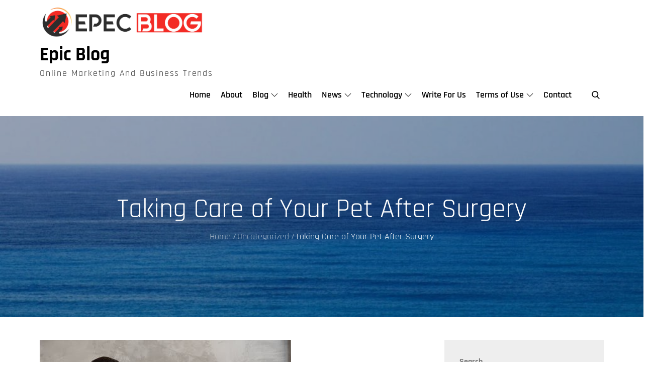

--- FILE ---
content_type: text/css
request_url: https://epicfollowers.ca/wp-content/cache/min/1/wp-content/themes/adore-blog/style.css?ver=1766057827
body_size: 13732
content:
html{font-family:sans-serif;-webkit-text-size-adjust:100%;-ms-text-size-adjust:100%}body{margin:0;font-family:'Rajdhani',sans-serif;font-weight:400}#page{position:relative}#content{position:relative}article,aside,details,figcaption,figure,footer,header,main,menu,nav,section,summary{display:block}audio,canvas,progress,video{display:inline-block;vertical-align:baseline}audio:not([controls]){display:none;height:0}[hidden],template{display:none}a{background-color:transparent}abbr[title]{border-bottom:1px dotted}b,strong{font-weight:700;color:#7b7b7b}dfn{font-style:italic}h1{font-size:52px}h2{font-size:42px}h3{font-size:26px}h4{font-size:20px}h5{font-size:18px}h6{font-size:14px}h1,h2,h3,h4,h5,h6{clear:both;color:#171616;margin:0;line-height:1.4;font-weight:400;font-family:'Rajdhani',sans-serif}mark{background:#ff0;color:#000}small{font-size:80%}sub,sup{font-size:75%;line-height:0;position:relative;vertical-align:baseline}sup{top:-.5em}sub{bottom:-.25em}img{border:0}figure{margin:1em 40px}hr{box-sizing:content-box;height:0}pre{overflow:auto}code,kbd,pre,samp{font-family:monospace,monospace;font-size:1em}button,input,optgroup,select,textarea{color:inherit;font:inherit;margin:0}button{overflow:visible}button,select{text-transform:none}button,html input[type="button"],input[type="reset"],input[type="submit"]{-webkit-appearance:button;cursor:pointer}button[disabled],html input[disabled]{cursor:default}button::-moz-focus-inner,input::-moz-focus-inner{border:0;padding:0}input{line-height:normal}input[type="checkbox"],input[type="radio"]{box-sizing:border-box;padding:0}input[type="number"]::-webkit-inner-spin-button,input[type="number"]::-webkit-outer-spin-button{height:auto}input[type="search"]::-webkit-search-cancel-button,input[type="search"]::-webkit-search-decoration{-webkit-appearance:none}fieldset{border:1px solid silver;margin:0 2px;padding:.35em .625em .75em}legend{border:0;padding:0}textarea{overflow:auto}optgroup{font-weight:700}table{border-collapse:collapse;border-spacing:0}tbody{text-align:left}tr{border:1px solid #ccc}td,th{padding:10px 25px;font-weight:400}th{color:#fff}td#next{text-align:right}#loader{overflow-x:hidden;overflow-y:hidden;vertical-align:middle;background-color:#fff;position:fixed;display:table;width:100%;top:0;height:100%;min-height:100%;z-index:9999}.loader-container{position:relative;display:table-cell;vertical-align:middle;z-index:12;text-align:center;text-transform:uppercase}.loader-container svg{width:70px;height:70px;fill:#000;-webkit-animation:rotating 2s linear infinite;-moz-animation:rotating 2s linear infinite;-ms-animation:rotating 2s linear infinite;-o-animation:rotating 2s linear infinite;animation:rotating 2s linear infinite}@-webkit-keyframes rotating{from{-webkit-transform:rotate(0deg);-o-transform:rotate(0deg);transform:rotate(0deg)}to{-webkit-transform:rotate(360deg);-o-transform:rotate(360deg);transform:rotate(360deg)}}@keyframes rotating{from{-ms-transform:rotate(0deg);-moz-transform:rotate(0deg);-webkit-transform:rotate(0deg);-o-transform:rotate(0deg);transform:rotate(0deg)}to{-ms-transform:rotate(360deg);-moz-transform:rotate(360deg);-webkit-transform:rotate(360deg);-o-transform:rotate(360deg);transform:rotate(360deg)}}.blog-loader{text-align:center;margin-top:50px}.blog-loader svg{width:30px;height:30px}#LBloadmore svg.latest-posts-loader,.blog-loader svg{margin-left:15px;animation:infinitepreloader 1.5s infinite ease-in-out}@keyframes infinitepreloader{100%{transform:rotate(180deg)}}#preloader{position:relative;margin:auto;width:100px}#preloader span{display:block;bottom:0;width:9px;height:5px;background:#fff;position:absolute;animation:preloader 1.5s infinite ease-in-out}#preloader span:nth-child(2){left:11px;animation-delay:.2s}#preloader span:nth-child(3){left:22px;animation-delay:.4s}#preloader span:nth-child(4){left:33px;animation-delay:.6s}#preloader span:nth-child(5){left:44px;animation-delay:.8s}@keyframes preloader{0%{height:5px;transform:translateY(0);background:#000}25%{height:30px;transform:translateY(15px);background:#000}50%{height:5px;transform:translateY(0);background:#000}100%{height:5px;transform:translateY(0);background:#000}}.backtotop{background-color:#f42c26;z-index:300;width:40px;height:40px;line-height:36px;font-size:18px;text-align:center;position:fixed;bottom:-100px;right:25px;cursor:pointer;border:1px solid #f42c26;-webkit-transition:all .7s ease-in-out;-moz-transition:all .7s ease-in-out;-o-transition:all .7s ease-in-out;-ms-transition:all .7s ease-in-out;transition:all .7s ease-in-out;color:#fff;border-radius:0}.backtotop:hover{background-color:#fff}.backtotop svg{display:inline-block;vertical-align:middle;fill:#fff}.backtotop:hover svg{fill:#f42c26}@-webkit-keyframes colorchange{0%{border-color:#e30048}25%{border-color:#000}50%{border-color:#9acf0b}75%{border-color:#a93d7b}100%{border-color:#f1ad02}}@keyframes colorchange{0%{border-color:#e30048}25%{border-color:#000}50%{border-color:#9acf0b}75%{border-color:#a93d7b}100%{border-color:#f1ad02}}body,button,input,select,textarea{color:#7c7c7c;font-size:16px;font-size:1rem;line-height:28px;word-wrap:break-word}p{font-size:18px;margin:0;padding:14px 0;font-family:'Mulish',sans-serif}dfn,cite,em,i{font-style:italic}blockquote{margin:0 1.5em}address{margin:0 0 1.5em}pre{background:#fff;font-family:"Courier 10 Pitch",Courier,monospace;font-size:15px;font-size:.9375rem;line-height:1.6;margin-bottom:1.6em;max-width:100%;overflow:auto;padding:1.6em}code,kbd,tt,var{font-family:Monaco,Consolas,"Andale Mono","DejaVu Sans Mono",monospace;font-size:15px;font-size:.9375rem}abbr,acronym{border-bottom:1px dotted #666;cursor:help}mark,ins{text-decoration:none}big{font-size:125%}html{box-sizing:border-box}*,*:before,*:after{box-sizing:inherit}body{background:#fff;overflow-x:hidden}blockquote{padding:21px 25px;margin:30px 0;font-size:22px;line-height:1.5}blockquote.alignright{padding-right:0;margin-bottom:14px}blockquote p:before,blockquote p:after{content:"“";display:inline-block}blockquote p:after{content:"”"}blockquote p{margin:0}hr{background-color:#ccc;border:0;height:1px;margin-bottom:1.5em}ul,ol{margin:0;padding-left:1.5em}ul{list-style:disc}ol{list-style:decimal}li>ul,li>ol{margin-bottom:0;margin-left:.5em}dt{font-weight:700;margin-bottom:1em}dd{margin:0 1.5em 1.5em}img{height:auto;max-width:100%;vertical-align:middle}figure{margin:0}table{margin:0 0 1.5em;width:100%;display:inline-block;overflow:auto}button,input[type="button"],input[type="reset"],input[type="submit"]{padding:10px 40px;font-weight:500;display:inline-block;position:relative;text-align:center;border:1px solid #010101;background-color:#010101;color:#f42c26;text-transform:uppercase;border-radius:0;font-family:'Open Sans',sans-serif;-webkit-transition:all 0.3s ease-in-out;-moz-transition:all 0.3s ease-in-out;-ms-transition:all 0.3s ease-in-out;-o-transition:all 0.3s ease-in-out;transition:all 0.3s ease-in-out}button:hover,input[type="button"]:hover,input[type="reset"]:hover,input[type="submit"]:hover{border-color:#ccc #bbb #aaa}button:focus,input[type="button"]:focus,input[type="reset"]:focus,input[type="submit"]:focus,button:active,input[type="button"]:active,input[type="reset"]:active,input[type="submit"]:active{border-color:#aaa #bbb #bbb;outline:thin dotted #000}input[type="text"],input[type="email"],input[type="url"],input[type="password"],input[type="search"],input[type="number"],input[type="tel"],input[type="range"],input[type="date"],input[type="month"],input[type="week"],input[type="time"],input[type="datetime"],input[type="datetime-local"],input[type="color"],textarea{width:100%;color:#666;border-radius:0;padding:10px;background-color:#fff;border:1px solid #666}select{border:1px solid #e0e0e0}input[type="text"]:focus,input[type="email"]:focus,input[type="url"]:focus,input[type="password"]:focus,input[type="search"]:focus,input[type="number"]:focus,input[type="tel"]:focus,input[type="range"]:focus,input[type="date"]:focus,input[type="month"]:focus,input[type="week"]:focus,input[type="time"]:focus,input[type="datetime"]:focus,input[type="datetime-local"]:focus,input[type="color"]:focus,textarea:focus{color:#111;outline:dotted}textarea{width:100%}p.form-submit{clear:both;display:inline-block;position:relative}.comment-notes{font-size:14px;font-style:italic;font-weight:600;margin-top:0;margin-bottom:20px}#respond label{margin-bottom:11px;display:inline-block}#commentform p{margin-bottom:21px}#commentform p.comment-form-comment{margin-bottom:0}#commentform p.form-submit{margin:21px 0 0;text-align:center}a{color:#000;text-decoration:underline}a:hover,a:focus,a:active{color:#f42c26}a:focus{outline:dotted}.main-navigation form.search-form input:focus{outline:dotted #f42c26}#masthead .search-menu,.main-navigation .social-icons ul{width:100%}#top-navigation{padding:10px 0;background-color:#e5e5e5}#top-navigation .col-2{align-items:center;justify-content:space-between}#top-navigation .contact-information li:not(:last-child){margin-right:50px}#top-navigation .contact-information li a{text-decoration:none}#top-navigation .contact-information li{color:#000;font-size:16px;float:left;list-style:none}#top-navigation .contact-information,#top-navigation .social-icons{text-align:center}#top-navigation .contact-information ul{padding:0}#top-navigation .contact-information a{color:#000}#top-navigation .contact-information li:hover a,#top-navigation .contact-information li:focus a{color:#f42c26}#top-navigation .contact-information li:hover svg,#top-navigation .contact-information li:focus svg{fill:#f42c26}@media screen and (min-width:567px){#top-navigation .contact-information,#top-navigation .social-icons{width:50%;text-align:left}#top-navigation .social-icons{text-align:right}}@media screen and (min-width:1025px){#masthead .social-icons{margin:0}#masthead .search-menu,.main-navigation .social-icons ul{width:unset}#masthead .search-menu{padding-left:10px}.menu-overlay.active{display:none}.main-navigation .social-menu-item ul{position:relative;top:0;left:0;z-index:1;float:none;background-color:transparent;box-shadow:none}.main-navigation .social-menu-item ul li:not(:last-child),.main-navigation .social-menu-item ul li a{border:none}.main-navigation .social-menu-item .social-icons{padding:5px 0}.main-navigation li.social-menu-item{float:right}.main-navigation .nav-menu>li>a>svg.icon-down{fill:#000}#site-menu .search-menu{display:none}#search-menu a svg{fill:#949494}.main-navigation form.search-form{border:20px solid #000}.main-navigation+.social-icons{display:block}.main-navigation{display:block!important}.main-navigation a,.main-navigation ul.nav-menu>li>a{color:#000;font-family:'Rajdhani',sans-serif;font-weight:600;font-size:18px}.main-navigation li.menu-item-has-children:hover>a>svg,.main-navigation li.menu-item-has-children>a:hover>svg,.main-navigation li.menu-item-has-children:focus>a>svg,.main-navigation li.menu-item-has-children>a:focus>svg{fill:#f42c26}#masthead .main-navigation ul.nav-menu li.current-menu-item>a,#masthead .main-navigation ul.nav-menu>li>a:hover,.main-navigation ul.nav-menu li:hover>a,#masthead .main-navigation ul.nav-menu>li>a:focus,.main-navigation ul.nav-menu li:focus>a,#masthead .main-navigation ul.nav-menu>li:hover>a,#masthead .main-navigation ul.nav-menu>li:focus>a{color:#f42c26}.main-navigation ul.nav-menu>li:hover>a>svg,.main-navigation ul.nav-menu>li:focus>a>svg,.main-navigation ul.nav-menu>li.current-menu-item>a>svg{fill:#f42c26}.main-navigation ul.nav-menu,.main-navigation{display:block!important;height:auto!important}.main-navigation ul li:hover>ul,.main-navigation ul li.focus>ul{left:0;right:auto}.main-navigation ul ul li:hover>ul,.main-navigation ul ul li.focus>ul{left:100%;right:auto}.main-navigation ul.sub-menu li a{border-bottom:none}.main-navigation ul ul{box-shadow:0 0 3px rgba(0,0,0,.2)}.main-navigation ul.sub-menu li:hover>a,.main-navigation ul.sub-menu li:focus>a{background-color:#f42c26;color:#fff}.main-navigation ul.sub-menu>li:last-child>a{border-bottom:none}#masthead .main-navigation ul ul li.menu-item-has-children>a{padding-right:35px}#masthead .main-navigation ul ul li a svg{top:17px;-webkit-transform:rotate(-90deg);-moz-transform:rotate(-90deg);-ms-transform:rotate(-90deg);-o-transform:rotate(-90deg);transform:rotate(-90deg)}#masthead .main-navigation .social-menu a svg{transform:unset}.main-navigation ul.nav-menu ul li.current-menu-item>a,.main-navigation ul.nav-menu ul li:hover>a,.main-navigation ul.nav-menu ul li:focus>a{color:#fff}.main-navigation ul ul li.menu-item-has-children:hover>a>svg,.main-navigation ul ul li.menu-item-has-children>a:hover>svg{fill:#fff}button.dropdown-toggle,.menu-toggle{display:none}.main-navigation ul{display:block}.main-navigation li{display:inline-block}.main-navigation ul.nav-menu>li.menu-item-has-children:hover>a:before{content:"";border-left:10px solid transparent;border-right:10px solid transparent;border-bottom:10px solid #fff;position:absolute;bottom:0;left:0;right:0;width:10px;height:10px;margin:auto}.main-navigation .left-menu{padding-left:50px}.main-navigation ul.nav-menu>li.left-menu>a,.main-navigation ul.nav-menu>li.right-menu>a{padding-left:5px;padding-right:5px}.main-navigation li.left-menu+li.right-menu:before{content:"/";position:absolute;top:50%;margin-left:-6px;color:#fff;margin-top:-1px;-webkit-transform:translateY(-50%);-moz-transform:translateY(-50%);-ms-transform:translateY(-50%);-o-transform:translateY(-50%);transform:translateY(-50%)}.main-navigation .main-navigation-search{float:right;padding:12px 0;display:none}.main-navigation form.search-form input{background-color:#fff;border-color:#fff;color:#000}.main-navigation form.search-form{min-width:320px;box-shadow:1px 1px 0 0 rgba(0,0,0,.1)}.main-navigation form.search-form svg.icon-search{fill:#fff}#masthead .main-navigation ul.nav-menu>li.main-navigation-search:before{display:none}.main-navigation form.search-form ::-webkit-input-placeholder{color:#000}#top-navigation .contact-information,#top-navigation div.social-icons{width:unset}#top-navigation{padding:5px 0}}@media screen and (min-width:1200px){#masthead .search-menu{padding-left:20px}}@media screen and (min-width:1900px){.main-navigation ul.nav-menu>li>a{padding:18px 15px}#masthead .main-navigation a{font-size:20px}}@media screen and (max-width:767px){#masthead.site-header .main-navigation ul.nav-menu{max-width:100%}}#masthead{position:relative;top:0;left:0;right:0;width:100%;z-index:3000;background-color:#fff;-webkit-transition:all 0.3s ease-in-out;-moz-transition:all 0.3s ease-in-out;-ms-transition:all 0.3s ease-in-out;-o-transition:all 0.3s ease-in-out;transition:all 0.3s ease-in-out}#masthead .social-icons{margin:10px 0 0}.site-branding-container{position:relative;padding:20px 0}.site-branding-container .overlay{opacity:.5}.site-branding-container .wrapper{position:relative;z-index:1}.site-branding-wrapper{float:left;display:flex;align-items:center;-webkit-transition:all 0.3s ease-in-out;-moz-transition:all 0.3s ease-in-out;-ms-transition:all 0.3s ease-in-out;-o-transition:all 0.3s ease-in-out;transition:all 0.3s ease-in-out}.site-logo+#site-identity{margin-top:15px}.site-logo{margin-right:20px}.site-logo{max-height:60px;width:auto}.site-title{margin:0;line-height:1.3;font-family:'Rajdhani',sans-serif;font-weight:700;font-size:26px;-webkit-transition:all 0.3s ease-in-out;-moz-transition:all 0.3s ease-in-out;-ms-transition:all 0.3s ease-in-out;-o-transition:all 0.3s ease-in-out;transition:all 0.3s ease-in-out}.site-title a{color:#000;text-decoration:none}p.site-title{padding:0}.relative:before,.relative:after{content:"";display:table;clear:both}.site-title a:hover,.site-title a:focus{color:#f42c26}.site-description{margin:0;line-height:1.3;color:#000;letter-spacing:.1em;font-family:'Rajdhani',sans-serif;padding:0}.main-navigation{display:block;position:relative;float:right}.main-navigation ul.nav-menu li.current-menu-item>a{font-weight:600}.main-navigation ul.nav-menu li.current-menu-item>a,.main-navigation ul.nav-menu li:hover>a,.main-navigation ul.nav-menu li:focus>a{color:#000}.main-navigation ul.nav-menu li:hover>svg,.main-navigation ul.nav-menu li:focus>svg,.main-navigation li.menu-item-has-children:hover>a>svg,.main-navigation li.menu-item-has-children:focus>a>svg,.main-navigation li.menu-item-has-children>a:hover>svg,.main-navigation li.menu-item-has-children>a:focus>svg,.main-navigation ul.nav-menu>li.current-menu-item>a>svg{fill:#000}.main-navigation ul ul{background-color:#fff;text-align:left;padding:0}.main-navigation ul.sub-menu li a{padding:8px 15px;color:#000;border-bottom:1px solid #eee}.main-navigation ul.sub-menu a:after{float:right}.main-navigation ul{list-style:none;margin:0;padding-left:0}.main-navigation .social-menu-item ul{display:block;border:none}.main-navigation .social-menu-item ul li a{width:40px;border:1px solid #d6d6d6}.main-navigation .social-menu-item ul li a:hover,.main-navigation .social-menu-item ul li a:focus{opacity:.8}.main-navigation .social-menu-item .social-icons{margin:0;padding:20px 15px 20px 25px}.main-navigation+.social-icons{display:block}.main-navigation li{position:relative}.main-navigation ul.nav-menu>li>a{padding:18px 8px;color:#000}.main-navigation ul.nav-menu>li>a.search:hover svg.icon-search,.main-navigation ul.nav-menu>li>a.search:focus svg.icon-search,.main-navigation li.search-menu a:hover svg,.main-navigation li.search-menu a:focus svg,.main-navigation li.search-menu a.search-active svg{fill:#000}.main-navigation a:hover,.main-navigation ul.nav-menu>li>a:hover{color:#000}.main-navigation a{font-weight:600;display:block;text-decoration:none;color:#000}.main-navigation ul ul{float:left;position:absolute;top:100%;left:-999em;z-index:99999}.main-navigation .social-icons ul{position:relative;float:none;left:auto;background-color:transparent;z-index:1;display:inline-block;top:auto;box-shadow:unset}.main-navigation .social-icons ul li a{width:40px;padding:0}.main-navigation ul ul ul{left:-999em;top:0}.main-navigation ul ul a{width:225px}.main-navigation .current_page_item>a,.main-navigation .current-menu-item>a,.main-navigation .current_page_ancestor>a,.main-navigation .current-menu-ancestor>a{color:#000}form.search-form{width:100%;max-width:100%;position:relative}.main-navigation form.search-form{min-width:320px}#masthead .home-icon>a svg.icon-home{width:24px;height:24px;margin-top:-3px}input.search-field{height:50px;border-radius:0;padding:0 50px 0 15px;width:100%}.main-navigation svg.icon-close{display:none}#search.hidden-small form.search-form{position:absolute;left:0;right:0}svg{width:16px;height:16px;display:inline-block;vertical-align:middle}.search-menu svg.icon-search{fill:#000}svg.icon-search,svg.icon-close{width:16px;height:16px;fill:#000}.menu-toggle svg.icon-close{width:20px;height:20px}.search-submit svg.icon-search{fill:#adadad}.main-navigation form.search-form input{border-color:#000;color:#000;font-weight:400}.main-navigation svg.icon-down{width:14px;height:14px;margin-left:5px;fill:#7b7b7b}.main-navigation .sub-menu svg{width:12px;height:12px;fill:#7b7b7b;position:absolute;right:15px;top:17px;-webkit-transform:rotate(-90deg);-moz-transform:rotate(-90deg);-ms-transform:rotate(-90deg);-o-transform:rotate(-90deg);transform:rotate(-90deg)}#site-menu #search{display:none}#search-menu{display:none}#search-menu .icon-close,#search-menu.active .icon-search,.search-menu .icon-close,.search-menu.active .icon-search{display:none}#search-menu.active .icon-close,.search-menu.active .icon-close{display:inline-block}#search-menu button .icon-search,.search-menu button .icon-search,#search-menu.active button .icon-search,.search-menu.active button .icon-search{display:inline-block}#search-menu input[type="search"]{padding-left:40px;border-radius:4px;min-height:40px;height:auto;background-color:#efefef;border-color:#efefef;padding:5px 15px 0 40px}#search-menu form.search-form button.search-submit{min-height:40px;height:auto}.menu-toggle{float:right;border-radius:0;min-height:50px;line-height:50px;display:block;position:relative;background:transparent;border:none;display:-webkit-box;display:-ms-flexbox;display:flex;align-items:center;justify-content:center}.secondary-menu-toggle{position:absolute;left:0;top:0;z-index:3}.secondary-menu-toggle svg{width:20px;height:20px;margin-left:auto;margin-right:auto}.secondary-menu-toggle svg.icon-close{display:none;fill:#000;width:16px;height:16px}.secondary-menu-toggle.active svg.icon-menu-bar{display:none}.secondary-menu-toggle.active svg.icon-close{display:block}#site-menu .menu-toggle.active svg{-webkit-transform:rotate(-180deg);-moz-transform:rotate(-180deg);-ms-transform:rotate(-180deg);-o-transform:rotate(-180deg);transform:rotate(-180deg)}.menu-label{text-transform:uppercase;color:#000;padding:3px 0 0 10px;font-weight:700;font-family:'Rajdhani',sans-serif;display:none}.main-navigation form.search-form button.search-submit:focus{outline:dotted}svg.icon-menu{fill:#000;vertical-align:baseline;width:30px;height:30px}svg.icon-close,.menu-toggle.active svg.icon-menu{display:none}.menu-toggle.active svg.icon-close{display:block}button.dropdown-toggle{padding:0;position:absolute;top:0;right:0;background-color:transparent;border:none;width:45px;height:57px;line-height:62px}.main-navigation .dropdown-toggle.active>svg{-webkit-transform:rotate(180deg);-moz-transform:rotate(180deg);-ms-transform:rotate(180deg);-o-transform:rotate(180deg);transform:rotate(180deg);-webkit-transform-origin:50% 50%;-moz-transform-origin:50% 50%;-ms-transform-origin:50% 50%;-o-transform-origin:50% 50%;transform-origin:50% 50%}.menu-overlay{-webkit-transition:0.5s ease-in-out;-moz-transition:0.5s ease-in-out;-ms-transition:0.5s ease-in-out;-o-transition:0.5s ease-in-out;transition:0.5s ease-in-out}.menu-overlay.active{background-color:#000;position:absolute;left:0;top:0;width:100%;height:100%;opacity:.8;z-index:3}.site-main .comment-navigation,.site-main .posts-navigation,.site-main .post-navigation{margin:0;overflow:hidden}.comment-navigation .nav-previous,.posts-navigation .nav-previous,.post-navigation .nav-previous{float:left;width:50%;position:relative}.comment-navigation .nav-next,.posts-navigation .nav-next,.post-navigation .nav-next{float:right;text-align:right;width:50%;position:relative}.navigation.post-navigation,.navigation.posts-navigation{margin-top:30px;padding:23px 20px;background-color:#eaedf3;border:1px solid #eaedf3;float:left;width:100%;margin-bottom:44px}.post-navigation a,.posts-navigation a{font-weight:500;color:#171616}.post-navigation a:hover,.posts-navigation a:hover,.post-navigation a:focus,.posts-navigation a:focus{color:#f42c26}.post-navigation,.posts-navigation{padding:0;position:relative}.pagination .page-numbers{border:1px solid #ddd}.pagination .page-numbers,.pagination .page-numbers.dots:hover,.pagination .page-numbers.dots:focus{text-align:center;line-height:35px;width:35px;height:35px;display:inline-block;margin-right:5px;color:#171616;background-color:#fff;text-decoration:unset}.pagination .page-numbers.current,.pagination .page-numbers:hover,.pagination .page-numbers:focus{color:#fff;background-color:#000;border-color:#000}.pagination .prev.page-numbers svg,.pagination .next.page-numbers svg{display:inline-block;vertical-align:middle;-webkit-transform:rotate(-90deg);-moz-transform:rotate(-90deg);-ms-transform:rotate(-90deg);-o-transform:rotate(-90deg);transform:rotate(-90deg);width:12px;height:12px}.pagination .next.page-numbers svg{-webkit-transform:rotate(90deg);-moz-transform:rotate(90deg);-ms-transform:rotate(90deg);-o-transform:rotate(90deg);transform:rotate(90deg)}.prev.page-numbers svg,.next.page-numbers svg{fill:#cecece}.nav-previous span{padding-left:38px;float:left;text-align:left}.nav-next span{padding-right:38px;float:right;text-align:right}.navigation .nav-previous svg{transform:rotate(270deg);position:absolute;top:3px;left:0}.navigation .nav-next svg{position:absolute;top:3px;right:0;transform:rotate(90deg)}.post-navigation span,.posts-navigation span{display:table;font-size:18px}span.border-line{border:1px solid #d9d9d9;width:100%;display:inline-block;margin:30px 0}.screen-reader-text{clip:rect(1px,1px,1px,1px);position:absolute!important;height:1px;width:1px;overflow:hidden;word-wrap:normal!important}.screen-reader-text:focus{background-color:#f1f1f1;border-radius:3px;box-shadow:0 0 2px 2px rgba(0,0,0,.6);clip:auto!important;color:#21759b;display:block;font-size:14px;font-size:.875rem;font-weight:700;height:auto;left:5px;line-height:normal;padding:15px 23px 14px;text-decoration:none;top:5px;width:auto;z-index:100000}#content[tabindex="-1"]:focus{outline:0}.alignleft{display:inline;float:left;margin-right:1.5em}.alignright{display:inline;float:right;margin-left:1.5em}.aligncenter{clear:both;display:block;margin-left:auto;margin-right:auto}.clear:before,.clear:after,.entry-content:before,.entry-content:after,.comment-content:before,.comment-content:after,.site-header:before,.site-header:after,.site-content:before,.site-content:after,.site-footer:before,.site-footer:after,.footer-widgets-area:before,.footer-widgets-area:after,.wrapper:before,.wrapper:after,.widget:before,.widget:after,.widget_recent_news.col-2>ul>li:before,.widget_recent_news.col-2>ul>li:after,#most-read>ul>li:before,#most-read>ul>li:after,.widget_posts_filter .tab-content>ul>li:before,.widget_posts_filter .tab-content>ul>li:after{content:"";display:table;table-layout:fixed}.clear:after,.entry-content:after,.comment-content:after,.site-header:after,.site-content:after,.site-footer:after,.footer-widgets-area:before,.footer-widgets-area:after,.wrapper:before,.wrapper:after,.widget:before,.widget:after,.widget_recent_news.col-2>ul>li:before,.widget_recent_news.col-2>ul>li:after,#most-read>ul>li:before,#most-read>ul>li:after,.widget_posts_filter .tab-content>ul>li:before,.widget_posts_filter .tab-content>ul>li:after{clear:both}#slider-section article{position:relative;padding:220px 0;background-size:cover;background-position:50%;background-repeat:no-repeat}#slider-section .wrapper{position:relative}#slider-section .entry-container{text-align:center;max-width:750px;margin:0 auto;padding:0 30px}#slider-section .entry-title a,#slider-section .posted-on a,#slider-section .byline,#slider-section .byline a,#slider-section .entry-content p{color:#fff}#slider-section .entry-meta>span:not(:first-child):before{background-color:#fff}#slider-section .entry-title{margin-bottom:0}#slider-section .entry-title a:hover,#slider-section .posted-on a:hover,#slider-section .byline a:hover,#slider-section .entry-title a:focus,#slider-section .posted-on a:focus,#slider-section .byline a:focus{color:#f42c26}#slider-section.content-alignment-left .entry-container{text-align:left;margin:0;float:left}#slider-section.content-alignment-right .entry-container{text-align:right;margin:0;float:right}@media screen and (min-width:567px){#slider-section .entry-title{font-size:32px}}@media screen and (min-width:767px){#slider-section .entry-title{font-size:38px}}@media screen and (min-width:1025px){#slider-section .entry-title{font-size:42px}#slider-section .entry-container{padding:0}}@media screen and (min-width:1200px){#slider-section .entry-title{font-size:50px}}#featured-post-section .wrapper{position:relative}#featured-post-section .featured-post-slider{margin:0 -15px}#featured-post-section article{padding:0 15px}#featured-post-section .featured-image{padding:170px 0;background-repeat:no-repeat;background-size:cover;background-position:50%}#featured-post-section .entry-title{margin-bottom:0}#featured-post-section .entry-container{padding:25px;margin:0 20px;margin-top:-50px;background-color:#fff}#featured-post-section .slick-next{right:-50px}#featured-post-section .slick-prev{left:-50px}#featured-post-section .slick-arrow{visibility:hidden}#featured-post-section .featured-post-slider:hover .slick-arrow{visibility:visible}#featured-post-section .show-more{position:absolute;top:15px;right:15px}#featured-post-section .show-more a{text-decoration:none;font-size:18px;text-transform:uppercase;font-weight:500}#featured-post-section.carousel-style-2 .entry-container{padding:25px;margin:0;margin-top:0;background-color:#f2f2f2}#primary-trending-section{position:relative}#primary-trending-section .featured-image{padding:120px 0;background-repeat:no-repeat;background-size:cover;background-position:50%;position:relative;margin-bottom:15px}#primary-trending-section .post-categories{position:absolute;top:10px;left:15px}#primary-trending-section .post-categories a{background-color:#f42c26;padding:3px 6px;color:#fff}#primary-trending-section .post-categories a:hover,#primary-trending-section .post-categories a:focus{background-color:#000}#primary-trending-section .entry-title{margin-bottom:0}#primary-trending-section .show-more{position:absolute;top:15px;right:15px}#primary-trending-section .show-more a{text-decoration:none;font-size:18px;text-transform:uppercase;font-weight:500}#primary-recent-section{position:relative}#primary-recent-section .featured-image{padding:150px 0;background-repeat:no-repeat;background-size:cover;background-position:50%}#primary-recent-section .entry-container{border:1px solid #000;padding:25px 20px;border-bottom:unset}#primary-recent-section .entry-title{margin-bottom:0}#primary-recent-section .show-more,#primary-slider-section .show-more{position:absolute;top:15px;right:15px}#primary-recent-section .show-more a,#primary-slider-section .show-more a{text-decoration:none;font-size:18px;text-transform:uppercase;font-weight:500}#primary-recent-section.recent-style-2 .entry-container{border-top:unset;border-bottom:1px solid #000}#latest-post-section .wrapper{position:relative}#latest-post-section .featured-image{padding:120px 0;background-repeat:no-repeat;background-size:cover;background-position:50%;position:relative;margin-bottom:15px}#latest-post-section .post-categories{position:absolute;top:10px;left:15px}#latest-post-section .post-categories a{background-color:#f42c26;padding:3px 6px;color:#fff}#latest-post-section .post-categories a:hover,#latest-post-section .post-categories a:focus{background-color:#000}#latest-post-section .entry-title{margin-bottom:0}#latest-post-section .show-more{position:absolute;top:15px;right:15px}#latest-post-section .show-more a{text-decoration:none;font-size:18px;text-transform:uppercase;font-weight:500}#latest-post-section.latest-post-style-2 .entry-container{padding:25px;margin:0 20px;margin-top:-50px;background-color:#fff}#latest-post-section.latest-post-style-2 .featured-image{z-index:-11}#primary-ads-section img{width:100%;height:150px;object-fit:cover}#subscription-section{padding:80px 0;background-size:cover;background-position:50%;background-repeat:no-repeat;position:relative;text-align:center}#subscription-section .wrapper{position:relative}#subscription-section .widget-title{margin-bottom:0;font-size:36px}#subscription-section .widget-title,#subscription-section .entry-container p{color:#fff}#subscription-section .subscribe-wrapper{padding:0 45px}#subscription-section button{background-color:#f42c26;border:unset;border-radius:0}#subscription-section button:hover,#subscription-section button:focus{background-color:#000;border-color:#000}.wp-block-button__link{border-radius:0}@media screen and (min-width:567px){#subscription-section form{position:relative}#subscription-section #subscribe-submit{position:absolute;bottom:0;right:0}#subscription-section .subscribe-wrapper{max-width:750px;margin:0 auto}}#secondary .widget{background-color:#f2f2f2;padding:20px}.widget_popular_post li .popular-post-wrapper{display:table;position:relative;align-items:center;width:100%}.widget_popular_post li .featured-image{width:30%;background-repeat:no-repeat;background-size:cover;background-position:50%;position:relative;display:table-cell;left:0;bottom:0;right:0;top:0;padding-bottom:0;margin-bottom:0}.widget_popular_post .entry-header,.widget_favourite_post li:not(:first-child) .entry-header{max-height:55px;overflow:hidden}.widget_popular_post li .entry-container{text-align:unset;width:70%;display:table-cell;padding:0 15px}.widget_popular_post .entry-title{font-size:20px;margin-bottom:0}.widget_secondary_ads img{width:100%;height:370px;object-fit:cover;position:relative}.widget_secondary_ads ul{margin:0;padding:0}.widget_secondary_ads li{position:relative}.widget_secondary_ads li .entry-title{margin-bottom:5px}#secondary .widget_secondary_ads li .entry-title a,#secondary .widget_secondary_ads li .entry-meta{color:#fff}.widget_secondary_ads li .entry-meta{font-size:18px}.widget_secondary_ads li .entry-container{position:absolute;bottom:20px;z-index:1111;text-align:left;padding:0 15px}#secondary .widget_secondary_ads li .entry-title a:hover,#secondary .widget_secondary_ads li .entry-title a:focus{color:#f42c26}.widget_about_us{text-align:center}.widget_about_us img{width:150px;height:150px;border-radius:50%;object-fit:cover;margin-bottom:10px}.widget_about_us .entry-title{margin-bottom:0}.widget_about_us .entry-content p{padding:0}#secondary .widget_about_us .social-icons{margin-top:20px}.widget_favourite_post li:nth-child(1) .featured-image{padding:110px 0;background-size:cover;background-position:50%;background-repeat:no-repeat;margin-bottom:15px;position:relative}.widget_favourite_post li:not(:first-child) .favourite-post-wrapper{display:table;position:relative;align-items:center;width:100%}.widget_favourite_post li:not(:first-child) .featured-image{width:30%;background-repeat:no-repeat;background-size:cover;background-position:50%;position:relative;display:table-cell;left:0;bottom:0;right:0;top:0;padding-bottom:0;margin-bottom:0}.widget_favourite_post li:not(:first-child) .entry-container{text-align:unset;width:70%;display:table-cell;padding:0 15px}.widget_favourite_post .entry-title{margin-bottom:0}.widget_favourite_post .entry-title{font-size:20px;font-weight:600}.widget_favourite_post li:nth-child(1) .entry-title{font-size:26px}#colophon{background-color:#000;text-align:center}#colophon ul li,#colophon ul li a{font-family:'Mulish',sans-serif;color:#a3a3a3}#colophon .widget_text .textwidget p{padding:0}.site-info span,#colophon .site-info a{color:#eee;font-family:'Mulish',sans-serif;font-size:18px}#colophon .site-info a:hover,#colophon .site-info a:focus{color:#f42c26}@media screen and (min-width:767px){#colophon{text-align:unset}}@media screen and (min-width:1024px){.footer-widgets-area.page-section{padding:65px 0}.footer-widgets-area .wrapper{padding-left:0;padding-right:0}}.widget{margin:0 0 20px}.widget:last-child{margin-bottom:0}.widget select{max-width:100%;background-color:#efefef;padding:10px;border:none;width:100%;max-width:300px}select:focus{outline:dotted}.widget input{height:40px;border-radius:0;padding:0 15px;border:none}form.search-form button.search-submit{padding:0;height:45px;line-height:30px;position:absolute;right:0;top:0;border:none;width:45px;border-radius:0}.widget_search form.search-form .search-submit{width:auto;color:#fff;background-color:#171616;left:auto;right:0;font-size:14px;height:40px;width:40px;line-height:10px}.widget_search form.search-form .search-submit:hover,.widget_search form.search-form .search-submit:focus{background-color:#000;color:#fff}.widget_search form.search-form .search-submit svg{fill:#fff;width:14px;height:14px}.widget_search form.search-form .search-submit:hover svg,.widget_search form.search-form .search-submit:focus svg{fill:#fff}.widget_search form.search-form input{border:none}.widget_search form.search-form input{padding:0 55px 0 15px;height:40px;background-color:#fff}form.search-form{position:relative}form.search-form input{width:100%;padding:0 40px 0 15px;font-weight:300;min-width:280px;height:45px;background:#fff}.scoial-icons svg.icon-close{width:15px;height:15px}#wp-calendar tbody td{text-align:center}#wp-calendar caption{margin-bottom:15px}.widget-title{font-size:22px}.widget li:not(:last-child){margin-bottom:8px}.widget_instagram ul{list-style:none;margin:0 -5px;padding:0}.widget_instagram li{margin:0;padding:0 8px}.widget.widget_instagram li:not(:last-child),#colophon .footer-widgets-area .widget.widget_instagram li:not(:last-child){margin-bottom:20px}.widget_instagram .col-1 li{width:100%;float:none}.widget_instagram .col-2 li{width:50%;float:left}.widget_instagram .col-3 li{width:50%;float:left}.widget_instagram .col-4 li{width:25%;float:left}.widget_instagram .col-5 li{width:20%;float:left}.widget_instagram .col-6 li{width:16.66%;float:left}.widget_instagram li img{width:100%;border-radius:0;object-fit:cover}div#instagram-01{float:left;margin-top:56px}#instagram-01 svg.icon-instagram{margin-right:12px;fill:#fff}.widget_instagram button[type="submit"]:hover,.widget_instagram button[type="submit"]:focus{background-color:#000;border-color:#000;color:#fff}.widget_instagram button[type="submit"]{padding:10px 35px;font-size:18px;font-weight:700;display:inline-block;line-height:28px;text-align:center;background-color:#000;border:2px solid #000;border-radius:0;color:#fff;text-decoration:none;width:100%;margin-top:10px;font-family:'Rajdhani',sans-serif;-webkit-transition:all 0.3s ease-in-out;-moz-transition:all 0.3s ease-in-out;-ms-transition:all 0.3s ease-in-out;-o-transition:all 0.3s ease-in-out;transition:all 0.3s ease-in-out}.widget.widget_archive li{text-align:right}.widget.widget_archive li a{float:left}.widget-title,.widgettitle{font-weight:600;font-size:28px;color:#171616}#secondary .widget,#secondary-sidebar .widget{margin-bottom:30px}input[type="submit"]{padding:10px 30px;font-size:14px;line-height:26px;display:inline-block;text-transform:uppercase;border:none;background-color:#000;color:#fff;position:relative;text-align:center;font-family:'Rajdhani',sans-serif;font-weight:500;letter-spacing:.05em;-webkit-transition:all 0.3s ease-in-out;-moz-transition:all 0.3s ease-in-out;-ms-transition:all 0.3s ease-in-out;-o-transition:all 0.3s ease-in-out;transition:all 0.3s ease-in-out}input[type="submit"]:hover,input[type="submit"]:focus{background-color:#171616;color:#fff}.jetpack_subscription_widget form{position:relative;max-width:500px;margin:0 auto}.jetpack_subscription_widget input[type="email"]{width:100%;min-height:60px;padding:2px 168px 0 30px;background-color:transparent;border:1px solid #f42c26;border-radius:0;color:#fff}.jetpack_subscription_widget input[type="submit"]{padding:13px 23px;font-size:14px;line-height:33px;display:inline-block;border-radius:25px;min-width:133px;min-height:58px;background-color:#1a1a1a;color:#fff;border:none;position:relative;text-align:center;text-transform:uppercase;border-radius:0;border-top-right-radius:50px;border-bottom-right-radius:50px}#subscribe-now button[type="submit"]{padding:14px 28px;font-size:18px;font-weight:600;display:inline-block;line-height:28px;text-align:center;background-color:#000;border:2px solid #000;border-radius:0;color:#fff;text-decoration:none;font-family:'Rajdhani',sans-serif;-webkit-transition:all 0.3s ease-in-out;-moz-transition:all 0.3s ease-in-out;-ms-transition:all 0.3s ease-in-out;-o-transition:all 0.3s ease-in-out;transition:all 0.3s ease-in-out}#subscribe-now button[type="submit"]:hover,#subscribe-now button[type="submit"] :focus{background:#000}.jetpack_subscription_widget input[type="submit"]:hover,.jetpack_subscription_widget input[type="submit"]:focus{background-color:#000}.jetpack_subscription_widget #subscribe-text{display:inline-block;margin-bottom:10px}.jetpack_subscription_widget #subscribe-text p{margin-top:0;line-height:25px;color:#a3a3a3}.jetpack_subscription_widget #subscribe-submit{display:inline-block;margin:0;position:absolute;bottom:0;right:0}#subscribe-now.section-header{padding:20px 34px;text-align:center}div#sponser{text-align:center;margin-top:26px}#sponser article{float:left;width:33.33%}#subscribe-email label{margin-bottom:7px;display:inline-block;width:100%}.widget_popular_post ul,.widget_latest_post ul,.widget_featured_post ul{padding:0;margin:0;list-style:none;clear:both;display:table}.widget.widget_popular_post ul li,.widget.widget_latest_post ul li,.widget.widget_featured_post ul li{clear:both;margin-bottom:20px;display:inline-block;width:100%}.widget.widget_popular_post ul li:last-child,.widget.widget_latest_post ul li:last-child,.widget.widget_featured_post ul li:last-child{margin-bottom:0;padding-bottom:0;border-bottom:none}.widget_popular_post h3,.widget_latest_post h3,.widget_featured_post h3{font-size:16px;line-height:1.5;display:table-row;letter-spacing:.01em}.widget_popular_post h3 a,.widget_latest_post h3 a,.widget_featured_post h3 a{display:block}#secondary .widget_popular_post h3 a,#secondary .widget_latest_post h3 a,#secondary .widget_featured_post h3 a{font-weight:600}.widget_popular_post time,.widget_latest_post time,.widget_featured_post time{display:table-row;font-weight:500}.widget_popular_post h3 a,.widget_popular_post a:hover time,.widget_popular_post a:focus time,.widget_latest_post h3 a,.widget_latest_post a:hover time,.widget_latest_post a:focus time,.widget_featured_post h3 a,.widget_featured_post a:hover time,.widget_featured_post a:focus time{color:#000}.widget_popular_post h3 a:hover,.widget_popular_post h3 a:focus,.widget_popular_post a:hover time,.widget_popular_post a:focus time,.widget_latest_post h3 a:hover,.widget_latest_post h3 a:focus,.widget_latest_post a:hover time,.widget_latest_post a:focus time,.widget_featured_post h3 a:hover,.widget_featured_post h3 a:focus,.widget_featured_post a:hover time,.widget_featured_post a:focus time{color:#000}.widget_popular_post img,.widget_latest_post img,.widget_featured_post img{max-width:95px;width:95px;height:95px;float:left;margin-right:14px}.textwidget img{margin-bottom:15px;display:block}.widget.widget_text .btn{margin-top:20px}.textwidget a,#subscribe-text a{line-height:1.5;display:inline-block;font-weight:400;color:#fff}#secondary .jetpack_subscription_widget input[type="email"]{height:50px;min-height:auto;background-color:#fff;border-color:#fff;padding:15px 18px}#secondary .jetpack_subscription_widget input[type="submit"]{position:relative;margin:auto;min-height:50px;border-radius:0;background-color:#000;min-width:151px;margin:0;text-transform:uppercase}#secondary .jetpack_subscription_widget input[type="submit"]:hover,#secondary .jetpack_subscription_widget input[type="submit"]:focus{background-color:#000}#secondary p#subscribe-email{margin-top:0}#secondary .widget .social-icons li a:hover svg,#secondary .widget .social-icons a:focus svg{fill:#fff}#secondary .widget ul,#secondary-sidebar .widget ul,#trending-post ul{list-style:none;margin:0;padding:0}.widget svg{fill:#000}#secondary a:hover,#secondary a:focus,#secondary-sidebar a:hover,#secondary-sidebar a:focus{color:#f42c26;border-color:#000}#secondary ul li,#secondary-sidebar ul li,#trending-post ul li{font-weight:600;font-family:'Rajdhani',sans-serif}#secondary ul li a,#secondary-sidebar ul li a{text-decoration:unset}.widget_recent_news ul li img,.widget_posts_filter ul li img{object-fit:cover;float:right;border-radius:0}.widget_recent_news ul li>a,.widget_posts_filter ul li>a{float:right}.widget_recent_news ul li .entry-container,.widget_posts_filter ul li .entry-container{padding-right:15px;display:table-cell}.widget_recent_news .entry-title,#most-read .entry-title,.widget_posts_filter .entry-title{font-size:16px;margin-bottom:0}#secondary .post-categories a:hover,#secondary-sidebar .post-categories a:hover,#secondary .post-categories a:focus,#secondary-sidebar .post-categories a:focus{color:#171616}.widget_recent_news ul.post-categories,.widget_recent_news .cat-links li,.widget_recent_news .entry-meta{line-height:1}.widget_recent_news>ul>li:not(:last-child),.widget_posts_filter>ul>li:not(:last-child){margin-bottom:30px}.widget_recent_news .entry-meta{margin-bottom:8px}#most-read ul li .entry-container .entry-meta{margin-top:7px}.widget_posts_filter .widget-title span:not(:last-child):after{content:"|"}.widget_posts_filter .widget-title span{cursor:pointer}.widget_posts_filter .widget-title span.active{color:#000}.tab-content{display:none}.tab-content.active{display:block}.grid-layout{float:left;width:100%;position:relative}.sticky{display:block}.hentry{margin:0}.updated:not(.published){display:none}.single .byline,.group-blog .byline{display:inline}.page-content,.entry-content,.entry-summary{margin:0}.page-links{clear:both;margin:0 0 1.5em}nav.navigation.pagination{margin-top:50px;clear:both;display:inline-block;width:100%;text-align:left}.navigation.pagination svg{fill:#171616;width:16px;height:16px;position:relative;top:-2px}.navigation.pagination a:hover svg,.navigation.pagination a:focus svg{fill:#fff}.navigation.posts-navigation svg,.navigation.post-navigation svg{width:20px;height:20px;fill:#171616;display:inline-block;vertical-align:middle}.navigation.posts-navigation a:hover svg,.navigation.post-navigation a:hover svg,.navigation.posts-navigation a:focus svg,.navigation.post-navigation a:focus svg{fill:#f42c26}.navigation.posts-navigation svg.icon-left,.navigation.post-navigation svg.icon-left{margin-right:20px}.navigation.posts-navigation svg.icon-right,.navigation.post-navigation svg.icon-right{margin-left:20px}.single-post .site-main .comment-navigation,.single-post .site-main .posts-navigation,.single-post .site-main .post-navigation{margin-bottom:0}.post-navigation .previous-article span span,.posts-navigation .previous-article span span,.post-navigation .next-article span span,.posts-navigation .next-article span span{display:block}.post-navigation span.previous-article b,.post-navigations span.previous-article b,.post-navigation span.next-article b,.post-navigations span.next-article b{font-size:22px;font-weight:600;margin-bottom:10px;display:inline-block;width:100%}.post-navigation span.previous-article,.post-navigations span.previous-article{display:table}.no-sidebar-content #hero-posts{max-width:900px}.comment-content a{word-wrap:break-word}.bypostauthor{display:block}#reply-title,.comments-title{font-size:42px;margin:0}.comments-title,#reply-title{margin-bottom:43px;font-size:42px;font-weight:600}.post-categories{list-style:none;padding-left:0;padding-bottom:5px}.post-categories li{display:inline-block;vertical-align:middle}.post-categories li:last-child{margin-right:0}.post-categories a,.posted-on a,.cat-links a,.byline,.byline a{color:#000;font-size:14px;font-weight:400;font-family:'Mulish',sans-serif;font-size:18px;line-height:35px;text-decoration:unset}.posted-on a{color:#171616}.post-categories a,.single .cat-links a:hover,.single .cat-links a:focus{color:#f42c26}.post-categories a:hover,.post-categories a:focus{color:#000}.posted-on a:hover,.posted-on a:focus{color:#f42c26}ol.comment-list{padding:0;margin:0 0 10px;list-style:none}#comments ol{list-style:none;margin-left:0;padding:0}#comments ol.comment-list{position:relative;overflow:hidden}#comments ol.children{margin-left:90px}.says{display:none}.comment-meta img{width:60px;height:60px;float:left;border-radius:50%;margin-right:20px}#comments time:before{display:none}.comment-body{position:relative}.reply{padding-left:80px;display:inline-block;margin-top:3px}#comments article{margin-bottom:30px;clear:both}.comment-meta .fn{margin-left:20px;margin-top:18px}.comment-content{margin-bottom:13px;margin-top:-45px;margin-left:80px;padding:55px 20px 20px;background-color:#eaedf3;border:1px solid #eaedf3}#comments ol.comment-list>li:last-child article:last-child,#comments ol.comment-list>li:last-child{border-bottom:none}#comments ol.comment-list>li:first-child{padding-top:0}#comments ol.comment-list>li{margin-bottom:30px}#comments ol.comment-list>li article:last-child .reply{border-bottom:none;padding-bottom:0}.reply a{display:inline-block;border-radius:0;color:#fff;position:relative;font-size:16px;background-color:#000;padding:5px 20px;-webkit-transition:all 0.3s ease-in-out;-moz-transition:all 0.3s ease-in-out;-ms-transition:all 0.3s ease-in-out;-o-transition:all 0.3s ease-in-out;transition:all 0.3s ease-in-out;text-decoration:unset}.reply a:hover,.reply a:focus{background-color:#171616;color:#fff}.comment-meta .url,.comment-meta .fn{display:inline-block;color:#171616;font-size:18px;margin-right:5px;font-weight:600;text-decoration:unset}.comment-meta .fn:after{content:"|";color:#72757a;margin:0 3px}.comment-meta .url:hover,.comment-meta .url:focus,.comment-metadata a,.comment-metadata a time{color:#000}.comment-metadata a,.comment-metadata a time{color:#171616;text-decoration:unset;font-weight:600}.comment-metadata a:hover,.comment-metadata a:focus,.comment-metadata a:hover time,.comment-metadata a:focus time{color:#000}.comment-metadata{display:inline-block;margin-left:-5px}.comment-content p{margin-bottom:0}#comments{margin-top:40px}.comment-wrap{background-color:#fff;padding:20px;margin-left:80px}.infinite-scroll .posts-navigation,.infinite-scroll.neverending .site-footer{display:none}.infinity-end.neverending .site-footer{display:block}section{position:relative}.paddingt-b{padding:45px 0}.entry-content{margin-top:0}.wrapper{width:90%;max-width:1200px;margin:0 auto;padding-left:15px;padding-right:15px}.entry-title{font-size:28px;font-weight:600;margin:0 0 16px;color:#171616;word-wrap:break-word}.entry-title a{color:#171616;text-decoration:unset}.entry-title a:hover,.entry-title a:focus{color:#f42c26}.section-header,.widget-header{position:relative;overflow:hidden}.section-title{font-size:36px;font-weight:600;margin:0 0 34px;display:inline-block}.section-header:after,.widget-header:after{content:"";width:100%;background-color:#000;height:1px;position:absolute;bottom:25px;left:0}.widget-title{padding-right:15px;padding:0 0 34px;display:inline-block}.post-thumbnail-link{position:absolute;top:0;left:0;width:100%;height:100%}.overlay{background-color:#000;position:absolute;top:0;left:0;width:100%;height:100%;opacity:.3}.align-left{text-align:left}.align-center{text-align:center}.align-right{text-align:right}.btn{padding:14px 30px;font-size:16px;line-height:26px;min-height:55px;display:inline-block;text-transform:uppercase;border-radius:0;min-width:161px;border:none;background-color:#000;color:#fff;position:relative;text-align:center;text-decoration:none;font-family:'Rajdhani',sans-serif;font-weight:500;letter-spacing:.05em;-webkit-transition:all 0.3s ease-in-out;-moz-transition:all 0.3s ease-in-out;-ms-transition:all 0.3s ease-in-out;-o-transition:all 0.3s ease-in-out;transition:all 0.3s ease-in-out}.btn:hover,.btn:focus{background-color:#f42c26;color:#fff}#infinite-handle{text-align:center;margin-bottom:30px}.page-content .wp-smiley,.entry-content .wp-smiley,.comment-content .wp-smiley{border:none;margin-bottom:0;margin-top:0;padding:0}embed,iframe,object{max-width:100%}.wp-caption{margin-bottom:1.5em;max-width:100%}.wp-caption img[class*="wp-image-"]{display:block;margin-left:auto;margin-right:auto}.wp-caption .wp-caption-text{margin:.8075em 0}.wp-caption-text{text-align:center}.gallery{margin-bottom:0}.gallery-item{display:inline-block;vertical-align:top;width:100%;padding:5px}.gallery-columns-2 .gallery-item{max-width:50%}.gallery-columns-3 .gallery-item{max-width:33.33%}.gallery-columns-4 .gallery-item{max-width:25%}.gallery-columns-5 .gallery-item{max-width:20%}.gallery-columns-6 .gallery-item{max-width:16.66%}.gallery-columns-7 .gallery-item{max-width:14.28%}.gallery-columns-8 .gallery-item{max-width:12.5%}.gallery-columns-9 .gallery-item{max-width:11.11%}.gallery-caption{display:block}.social-icons li{display:inline-block;height:auto;text-align:center;position:relative;list-style:none}.footer-widgets-area .widget .social-icons li{display:inline-block;width:auto}.social-icons,.social-icons ul{margin:0;padding:0}.social-icons li a{background-color:transparent;display:block}.social-icons li a{line-height:40px;width:40px;height:40px;border-radius:50%}.read-story a{border-bottom:1.25px solid #000;padding-bottom:5px;color:#000;font-size:18px;font-weight:600;font-family:'Rajdhani',sans-serif}.social-icons li a[href*="linkedin.com"]:hover,.social-icons li a[href*="linkedin.com"]:focus{background-color:#0077B5}.social-icons li a[href*="plus.google.com"]:hover,.social-icons li a[href*="plus.google.com"]:focus{background-color:#ec7161}.social-icons li a[href*="youtube.com"]:hover,.social-icons li a[href*="youtube.com"]:focus{background-color:#cc181e}.social-icons li a[href*="dribbble.com"]:hover,.social-icons li a[href*="dribbble.com"]:focus{background-color:#f4a09c}.social-icons li a[href*="bitbucket.org"]{background-color:#205081}.social-icons li a[href*="github.com"]{background-color:#323131}.social-icons li a[href*="codepen.io"]{background-color:#000}.social-icons li a[href*="flickr.com"]{background-color:#025FDF}.social-icons li a[href$="/feed/"]{background-color:#089DE3}.social-icons li a[href*="foursquare.com"]{background-color:#F94877}.social-icons li a[href*="tumblr.com"]{background-color:#56BC8A}.social-icons li a[href*="reddit.com"]{background-color:#FF4500}.social-icons li a[href*="vimeo.com"]{background-color:#00ADEF}.social-icons li a[href*="digg.com"]{background-color:#00ADEF}.social-icons li a[href*="twitch.tv"]{background-color:#0E9DD9}.social-icons li a[href*="stumbleupon.com"]{background-color:#EB4924}.social-icons li a[href*="delicious.com"]{background-color:#0076E8}.social-icons li a[href*="mailto:"]{background-color:#4169E1}.social-icons li a[href*="soundcloud.com"]{background-color:#F50}.social-icons li a[href*="wordpress.org"]{background-color:#0073AA}.social-icons li a[href*="wordpress.com"]{background-color:#00AADC}.social-icons li a[href*="jsfiddle.net"]{background-color:#396AB1}.social-icons li a[href*="tripadvisor.com"]{background-color:#FFE090}.social-icons li a[href*="angel.co"]{background-color:#000}.social-icons li a[href*="slack.com"]{background-color:#E60264}.social-icons li a[href*="facebook.com"]:hover,.social-icons li a[href*="fb.com"]:hover,.social-icons li a[href*="facebook.com"]:focus,.social-icons li a[href*="fb.com"]:focus,.tp-social.social-icon li a[href*="fb.com"],.tp-social.social-icon li a[href*="facebook.com"]{background-color:#3c5798!important}.social-icons li a[href*="twitter.com"]:hover,.social-icons li a[href*="twitter.com"]:focus,.tp-social.social-icon li a[href*="twitter.com"]{background-color:#1ea0f1!important}.social-icons li a[href*="instagram.com"]:hover,.social-icons li a[href*="instagram.com"]:focus,.tp-social.social-icon li a[href*="instagram.com"]{background-color:#cd42e7!important}.social-icons li a[href*="pinterest.com"]:hover,.social-icons li a[href*="pinterest.com"]:focus{background-color:#bd081b!important}.social-icons li a:hover svg.icon-facebook,.social-icons li a:hover svg.icon-linkedin,.social-icons li a:hover svg.icon-youtube,.social-icons li a:hover svg.icon-instagram,.social-icons li a:hover svg.icon-twitter,.social-icons li a:hover svg.icon-pinterest,.social-icons li a:focus svg.icon-facebook,.social-icons li a:focus svg.icon-linkedin,.social-icons li a:focus svg.icon-youtube,.social-icons li a:focus svg.icon-instagram,.social-icons li a:focus svg.icon-twitter,.social-icons li a:focus svg.icon-pinterest{fill:#fff}#page-site-header{padding:50px 0;text-align:center;background-color:#000;color:#fff}#page-site-header .page-title{font-size:36px;color:#fff}.trail-items{margin:0;padding:0;list-style:none}.trail-items li{display:inline-block;vertical-align:middle;color:#fff;font-size:18px}.trail-items li a{color:rgba(255,255,255,.6);text-decoration:unset;font-size:18px}.trail-items li a:hover,.trail-items li a:focus{color:#fff;text-decoration:underline}.trail-items li:not(:last-child):after{content:"/";color:rgba(255,255,255,.6);padding-left:4px;padding-right:2px}#page-site-header{padding:200px 0;text-align:center;position:relative;background-color:#333;background-size:cover;background-position:50%}#page-site-header .wrapper{position:relative;text-align:center}#page-site-header .page-title{font-size:32px;color:#fff;margin:0;line-height:1.5}.grid-layout article:not(:last-child),.list-layout article:not(:last-child){margin-bottom:40px}.grid-layout .featured-image,.list-layout .featured-image{position:relative;background-size:cover;background-position:50%;padding:110px 0;margin-bottom:20px;background-color:#000;border-radius:0}.grid-layout .entry-title,.list-layout .entry-title{margin-bottom:5px}.entry-meta{margin-bottom:3px}.entry-meta>span{display:inline-block;vertical-align:middle;font-size:18px;padding-right:20px;position:relative}.post-categories :not(:last-child):after{content:",";color:#f42c26}.entry-meta>span:not(:first-child):before{content:"";margin:0 10px;width:5px;height:5px;color:#fff;background-color:#000;position:absolute;bottom:11px;left:-23px}.byline,.byline a{font-size:18px;color:#171616}.byline a:hover,.byline a:focus{color:#f42c26;text-decoration:none}.blog-post-wrapper .featured-image{position:relative;padding:150px 0;background-repeat:no-repeat;background-size:cover;background-position:50%;margin-bottom:20px}.blog-post-wrapper .entry-content p{padding:0}.blog-post-wrapper .entry-title{margin-bottom:5px}.blog-post-wrapper ul.post-categories{float:left;padding-right:20px}.blog-post-wrapper .entry-meta{margin-top:10px}.list-layout article{display:table;position:relative;align-items:center;width:100%}.list-layout .featured-image{width:40%;background-repeat:no-repeat;background-size:cover;background-position:50%;position:relative;display:table-cell;left:0;bottom:0;right:0;top:0;padding:0;margin-bottom:0}.list-layout .entry-container{text-align:unset;width:60%;display:table-cell;padding:20px 25px}.single .featured-image{margin-bottom:30px;position:relative}.single #primary article .entry-title{font-size:28px;margin:14px 0}#colophon{color:#000}#colophon ul{list-style:none;padding:0;margin:0}.custom-menu ul li{display:inline-block;vertical-align:middle;margin-right:25px}.custom-menu ul li:last-child{margin-right:0}#colophon .social-icons li a{line-height:38px}#colophon .social-icons li:not(last-child){padding-right:20px}#colophon .social-icons li svg{fill:#a3a3a3;width:28px;height:28px}#colophon ul li,#colophon ul li a{color:#fff;font-size:18px;line-height:40px;font-family:'Rajdhani',sans-serif;font-weight:400;text-decoration:unset}.footer-widgets-area .widget_nav_menu ul li:before{content:"-";margin-right:5px}#colophon .widget-title{margin-bottom:15px;font-size:24px;font-weight:600;padding:0}.footer-widgets-area.page-section.col-5{text-align:center}#colophon h2.site-title{font-size:36px}#colophon .cat-links li{margin-bottom:0;margin-right:3px;width:auto}#colophon .cat-links a,#colophon .site-info a:hover,#colophon .site-info a:focus,#colophon .widget-title,#colophon .widgettitle{color:#fff}#colophon .cat-links a{color:#a3a3a3}#colophon .widget_text .textwidget p{font-size:18px;color:#a3a3a3;font-weight:400}#colophon ul li a:hover,#colophon ul li a:focus{color:#fff}#colophon ul li a:hover svg,#colophon ul li a:focus svg{fill:#fff}#colophon .cat-links a:hover,#colophon .cat-links a:focus{opacity:1}.widget_categories li{display:flex;justify-content:space-between;align-items:center}#colophon .widget_categories li{margin-bottom:8px}#colophon .widget_categories li:last-child{margin-bottom:0}#colophon .footer-widgets-area .widget.widget_featured_post>ul>li{margin-bottom:7px}.footer-widgets-area ul li{font-weight:500}#colophon .footer-widgets-area .widget>ul>li:last-child,#colophon .footer-widgets-area .widget.widget_featured_post>ul>li:last-child{margin-bottom:0}#colophon .widget_recent_entries ul li span{display:block;font-size:16px}#colophon .social-icons li svg:hover,#colophon .social-icons li svg:focus{fill:#fff}.social-icons .icon-facebook:hover,.social-icons .icon-facebook:focus{fill:#fff}.social-icons .icon-twitter:hover,.social-icons .icon-twitter:focus{fill:#fff}.social-icons .icon-instagram:hover,.social-icons .icon-instagram:focus{fill:#fff}.social-icons .icon-pinterest:hover,.social-icons .icon-pinterest:focus{fill:#fff}#colophon .widget_recent_entries ul li span:before{content:"";background-image:url(../../../../../../themes/adore-blog/assets/img/clock.svg);background-position:50%;background-size:contain;display:inline-block;width:16px;height:16px;vertical-align:middle;margin-right:10px;-webkit-filter:brightness(0) invert(1);-moz-filter:brightness(0) invert(1);-ms-filter:brightness(0) invert(1);-o-filter:brightness(0) invert(1);filter:brightness(0) invert(1)}.home #colophon .site-info.col-2 a{color:#000}.home #colophon .site-info.col-2 a:hover,.home #colophon .site-info.col-2 a:focus{color:#000}.site-info .social-icons{display:inline-block}.site-info{text-align:center;padding:28px 0;position:relative}.site-info:before{content:"";background-color:#fff;opacity:.2;position:absolute;top:0;left:0;right:0;height:1px;width:90%;max-width:1170px;margin:0 auto}.site-info span{display:block;text-align:center;margin:0 0 10px}.site-info span:last-child{margin-bottom:0}.custom-menu{margin-bottom:15px}.footer-widgets-area .widget ul li:last-child,.footer-widgets-area .widget .social-icons li{margin-bottom:0}.footer-widgets-area .hentry{margin-bottom:45px;float:left;width:100%}.footer-widgets-area.col-1 .hentry{text-align:center}.footer-widgets-area.col-1 .hentry:last-child{margin-bottom:0}.footer-widgets-area.col-1 .textwidget img{margin-left:auto;margin-right:auto}.footer-widgets-area.col-1{max-width:600px;margin-left:auto;margin-right:auto}body.blog div#recent-posts,body.archive div#recent-posts,body.single div#recent-posts{margin-top:unset}body.blog div#recent-posts article,body.archive div#recent-posts article,body.single div#recent-posts article{float:left;width:100%}body.blog.left-sidebar div#recent-posts article{float:right}body.blog.left-sidebar #recent-posts .entry-container{float:left;padding:33px 33px 0 20px}body.blog.left-sidebar #recent-posts .featured-image{float:right}body.blog #secondary .widget,body.archive #secondary .widget,body.single #secondary .widget{margin-bottom:30px;padding:30px;background-color:#eee;clear:both}body.blog #secondary .widget_search form.search-form input,body.search #secondary .widget_search form.search-form input,body.archive #secondary .widget_search form.search-form input,body.single #secondary .widget_search form.search-form input{background-color:#fff;padding:0 40px 0 15px;height:50px}body.blog #secondary .widget_search form.search-form .search-submit,body.search #secondary .widget_search form.search-form .search-submit,body.archive #secondary .widget_search form.search-form .search-submit,body.single #secondary .widget_search form.search-form .search-submit{color:#fff;background-color:#000;left:auto;right:-4px;top:0;font-size:14px;height:50px;width:47px;line-height:10px;position:absolute}body.blog .widget-title,body.search .widget-title,body.archive .widget-title,body.single .widget-title{color:#000;margin:0 0 20px;font-family:'Rajdhani',sans-serif}body.blog #secondary ul,body.search #secondary ul,body.archive #secondary ul,body.single #secondary ul{margin:0 0 21px;padding-left:1.5em}body.blog #secondary ul li,body.search #secondary ul li,body.archive #secondary ul li,body.single #secondary ul li{font-size:18px;font-family:'Rajdhani',sans-serif;list-style:disc}body.single #recent-posts .entry-container{width:100%;padding:unset}body.single #recent-posts .featured-image{width:100%;padding:250px 0}.slick-dotted.slick-slider{margin-bottom:0}.slick-slide{outline:none}.slick-prev:hover:before,.slick-next:hover:before,.slick-prev:focus:before,.slick-next:focus:before{-webkit-filter:brightness(0) invert(1);-moz-filter:brightness(0) invert(1);-ms-filter:brightness(0) invert(1);-o-filter:brightness(0) invert(1);filter:brightness(0) invert(1)}.slick-prev:before,.slick-next:before{content:"";background-image:url(../../../../../../themes/adore-blog/assets/img/right-arrow-angle.svg);width:16px;height:16px;display:inline-block;opacity:1;background-size:contain;background-repeat:no-repeat}.slick-prev:before{-webkit-transform:rotate(-180deg);-moz-transform:rotate(-180deg);-ms-transform:rotate(-180deg);-o-transform:rotate(-180deg);transform:rotate(180deg)}.slick-prev,.slick-next{background-color:#fff;width:50px;height:50px;border-radius:50px;opacity:1;z-index:1;-webkit-transition:all 0.3s ease-in-out;-moz-transition:all 0.3s ease-in-out;-ms-transition:all 0.3s ease-in-out;-o-transition:all 0.3s ease-in-out;transition:all 0.3s ease-in-out}.slick-prev:hover,.slick-next:hover,.slick-prev:focus,.slick-next:focus{opacity:1;border-color:#f42c26;background-color:#f42c26}.slick-prev{left:50px}.slick-next{right:50px}.slick-prev,.slick-next{border:1px solid #fff;background-color:#fff}.slick-dots{bottom:25px}.slick-dots li{margin:0}.slick-dots li button{width:12px;height:12px;border-radius:0;border:1px solid #000}.slick-dots li.slick-active button{background-color:#000}.slick-dots li button:focus{outline:thin dotted #000}.slick-dots li button:before{display:none}ul.tabs{list-style:none;padding:0;margin:0;text-align:center}ul.tabs li{display:inline-block;margin:8px}ul.tabs li a{background-color:transparent;display:inline-block;padding:4px 20px;border-radius:20px;color:#000;font-size:18px;border:1px solid #000;text-decoration:unset}ul.tabs li a.active,ul.tabs li a:hover,ul.tabs li a:focus{background-color:#000;color:#fff}ul.tabs li a:focus{outline:thin dotted #000}.col-2 article:not(:last-child),.col-3 article:not(:last-child),.col-4 article:not(:last-child),.col-5 article:not(:last-child),.col-6 article:not(:last-child){margin-bottom:22px}.product-filtering{margin-bottom:35px}ul.product-nav{list-style:none;margin:0;padding:0;text-align:center;display:inline-block}ul.product-nav li{text-align:center;float:left}ul.product-nav li a{display:block;color:#000;text-decoration:none;font-size:18px;font-weight:600}.woocommerce ul.products li.product .onsale,.woocommerce span.onsale{right:auto;left:25px;top:10px;margin:0;min-width:auto;min-height:auto;padding:0;background-color:#dd9c1e;border-radius:0;line-height:1.3;padding:4px 11px;font-weight:400}.product_meta a{color:#797973;text-transform:uppercase}.product_meta a:hover,.product_meta a:focus,.woocommerce div.product p.price,.woocommerce div.product span.price{color:#dd9c1e}.woocommerce div.product p.price del{color:#797973;margin-right:5px}.woocommerce div.product .product_meta>span{display:block}.woocommerce ul.products li.product .woocommerce-loop-category__title,.woocommerce ul.products li.product .woocommerce-loop-product__title,.woocommerce ul.products li.product h3{font-weight:600;font-size:16px}.woocommerce ul.products li.product .price{color:#dd9c1e}.woocommerce ul.products li.product .price{color:#dd9c1e;font-size:16px;font-weight:600}.woocommerce ul.products li.product .price del{color:#797973;opacity:1;font-weight:400;margin-right:3px}.woocommerce ul.products li.product a img{margin-bottom:20px}.woocommerce ul.products li.product .button{margin-top:5px}.woocommerce #respond input#submit,.woocommerce a.button,.woocommerce button.button,.woocommerce input.button{padding:8px 30px;font-weight:500;line-height:28px;display:inline-block;position:relative;text-align:center;border:1px solid #010101;background-color:transparent;color:#010101;text-transform:uppercase;border-radius:0;-webkit-transition:all 0.3s ease-in-out;-moz-transition:all 0.3s ease-in-out;-ms-transition:all 0.3s ease-in-out;-o-transition:all 0.3s ease-in-out;transition:all 0.3s ease-in-out}.woocommerce #respond input#submit:hover,.woocommerce a.button:hover,.woocommerce button.button:hover,.woocommerce input.button:hover{border-color:#010101;background-color:#010101;color:#fff}.woocommerce #popular-products ul.products li.first,.woocommerce-page #popular-products ul.products li.first{clear:none}.woocommerce #popular-products ul.products,.woocommerce-page #popular-products ul.products{margin:0 -15px}.woocommerce #popular-products ul.products li.product,.woocommerce-page #popular-products ul.products li.product{margin:0;padding:0 15px}.dark-version,.dark-version #masthead,.dark-version #our-features,.dark-version #colophon .widget_search form.search-form input,.dark-version.absolute-header #masthead,.dark-version input[type="search"]{background-color:#222}.dark-version pre,.dark-version blockquote,.dark-version #testimonial-section,.dark-version #colophon,.dark-version .site-info,.dark-version .navigation.post-navigation,.dark-version .navigation.posts-navigation,.dark-version #secondary .widget_search form.search-form input,.dark-version input[type="text"],.dark-version input[type="email"],.dark-version input[type="url"],.dark-version input[type="password"],.dark-version input[type="number"],.dark-version input[type="tel"],.dark-version input[type="range"],.dark-version input[type="date"],.dark-version input[type="month"],.dark-version input[type="week"],.dark-version input[type="time"],.dark-version input[type="datetime"],.dark-version input[type="datetime-local"],.dark-version input[type="color"],.dark-version textarea,body.blog.dark-version #secondary .widget,body.archive.dark-version #secondary .widget,body.single.dark-version #secondary .widget,.dark-version #top-navigation,.dark-version .main-navigation form.search-form input,.dark-version.menu-sticky #masthead.nav-shrink,.dark-version #about-us-section .entry-container,.dark-version #featured-post-section .entry-container,.dark-version #secondary .widget,.dark-version #latest-post-section.latest-post-style-2 .entry-container{background-color:#333}.dark-version,.dark-version .site-title a,.dark-version .site-description,.dark-version .menu-label,.dark-version h1,.dark-version h2,.dark-version h3,.dark-version h4,.dark-version h5,.dark-version h6,.dark-version a:hover,.dark-version a:focus,.dark-version b,.dark-version strong,.dark-version figcaption,.dark-version blockquote,.dark-version cite,.dark-version .service-item-wrapper .entry-title a,.dark-version .post-item-wrapper .entry-meta,.dark-version .post-item-wrapper .entry-meta>span.posted-on a,.dark-version .post-item-wrapper .entry-title a,.dark-version #colophon .site-info a,.dark-version #colophon a,.dark-version #colophon p,.dark-version #colophon li,.dark-version .site-footer strong,.dark-version #secondary a,.dark-version table th,.dark-version .navigation.post-navigation a,.dark-version .navigation.posts-navigation a,.dark-version #respond label,.dark-version .single-wrapper .entry-meta>span a,.dark-version #secondary .widget_search form.search-form input,.dark-version input[type="text"],.dark-version input[type="email"],.dark-version input[type="url"],.dark-version input[type="password"],.dark-version input[type="search"],.dark-version input[type="number"],.dark-version input[type="tel"],.dark-version input[type="range"],.dark-version input[type="date"],.dark-version input[type="month"],.dark-version input[type="week"],.dark-version input[type="time"],.dark-version input[type="datetime"],.dark-version input[type="datetime-local"],.dark-version input[type="color"],.dark-version textarea,.dark-version .section-subtitle a,body.blog.dark-version .widget-title,body.single.dark-version .widget-title,.dark-version #top-navigation .contact-information a,.dark-version .main-navigation form.search-form input,.dark-version #masthead.transparent-menu.nav-shrink .main-navigation a,.dark-version #masthead.transparent-menu.nav-shrink .site-title a,.dark-version #masthead.transparent-menu.nav-shrink .site-description,.dark-version .byline,.dark-version .byline a,.dark-version .show-more a{color:#fff}.dark-version .site-title a:hover,.dark-version .site-title a:focus,.dark-version .service-item-wrapper .entry-title a:hover,.dark-version .service-item-wrapper .entry-title a:focus,.dark-version .post-item-wrapper .entry-meta>span.posted-on a:hover,.dark-version .post-item-wrapper .entry-meta>span.posted-on a:focus,.dark-version .post-item-wrapper .entry-title a:hover,.dark-version .post-item-wrapper .entry-title a:focus,.dark-version .section-subtitle a:hover{color:#fff}.dark-version #masthead .main-navigation ul.nav-menu>li>a,.dark-version #colophon .widget_text .textwidget p,.dark-version #colophon,.dark-version #colophon .widget-title,.dark-version .pagination .page-numbers.current{color:#fff}.dark-version .author.vcard a:hover,.dark-version .author.vcard a:focus{color:#fff}.dark-version button.menu-toggle svg,.dark-version .search-menu svg.icon-search,.dark-version svg.icon-close,.dark-version .main-navigation .search-menu>a>svg,.dark-version .main-navigation li.search-menu a.search-active svg,.dark-version .navigation.posts-navigation svg,.dark-version .navigation.post-navigation svg,.dark-version .navigation.pagination svg,.dark-version .main-navigation .nav-menu>li>a>svg.icon-down,.dark-version #colophon .social-icons li svg,.dark-version #masthead .main-navigation .social-menu a svg,.dark-version #top-navigation .contact-information li svg,.dark-version #top-navigation .social-icons svg,.dark-version #masthead.transparent-menu.nav-shrink .main-navigation .nav-menu>li>a>svg.icon-down,.dark-version #masthead.transparent-menu.nav-shrink .search-menu svg.icon-search,.dark-version #secondary .widget_about_us .social-icons svg{fill:#fff}.dark-version input[type="text"],.dark-version input[type="email"],.dark-version input[type="url"],.dark-version input[type="password"],.dark-version input[type="search"],.dark-version input[type="number"],.dark-version input[type="tel"],.dark-version input[type="range"],.dark-version input[type="date"],.dark-version input[type="month"],.dark-version input[type="week"],.dark-version input[type="time"],.dark-version input[type="datetime"],.dark-version input[type="datetime-local"],.dark-version input[type="color"],.dark-version textarea{border-color:#333}.dark-version button.menu-toggle:focus{outline:thin dotted #fff}.dark-version .read-story a,.dark-version .view-more a{color:#fff}.dark-version .home #secondary a:hover,.dark-version .home #secondary a:focus,.dark-version .home .entry-title a:hover,.dark-version .home .entry-title a:focus,.dark-version .posted-on a,.dark-version .pagination .page-numbers,.dark-version .pagination .page-numbers.dots:hover,.dark-version .pagination .page-numbers.dots:focus,.dark-version .pagination .page-numbers.prev,.dark-version .pagination .page-numbers.next,.dark-version .error-404 form.search-form input,body.blog.dark-version #secondary .widget_search form.search-form input,body.single.dark-version #secondary .widget_search form.search-form input,.dark-version .comment-content p,.dark-version ul.tabs li a.active,.dark-version ul.tabs li a:hover,.dark-version ul.tabs li a:focus{color:#000}.dark-version .navigation.pagination svg{fill:#000}.dark-version .entry-title a,.dark-version .posted-on a{color:#fff}.dark-version ul.tabs li a{border-color:#fff;color:#fff}.dark-version ul.tabs li a.active,.dark-version ul.tabs li a:hover,.dark-version ul.tabs li a:focus{background-color:#fff;border-color:#fff}.dark-version #top-navigation .contact-information li:hover svg,.dark-version #top-navigation .contact-information li:focus svg{fill:#f42c26}.dark-version .entry-meta>span:not(:first-child):before,.dark-version .section-header:after,.dark-version .widget-header:after{background-color:#fff}.dark-version #primary-recent-section .entry-container{border-color:#fff}.dark-version #masthead .main-navigation ul.nav-menu li.current-menu-item>a,.dark-version #masthead .main-navigation ul.nav-menu>li>a:hover,.dark-version .main-navigation ul.nav-menu li:hover>a,.dark-version #masthead .main-navigation ul.nav-menu>li>a:focus,.dark-version .main-navigation ul.nav-menu li:focus>a,.dark-version #colophon ul li a:hover,.dark-version #colophon ul li a:focus,.dark-version .entry-title a:hover,.dark-version .posted-on a:hover,.dark-version .entry-title a:focus,.dark-version .posted-on a:focus,.dark-version .byline a:hover,.dark-version .byline a:focus,.dark-version #secondary a:hover,.dark-version #secondary a:focus,.dark-version #colophon .site-info a:hover,.dark-version #colophon .site-info a:focus{color:#f42c26}@media screen and (min-width:1025px){.dark-version .main-navigation ul.nav-menu>li:hover>a>svg,.dark-version .main-navigation ul.nav-menu>li:focus>a>svg,.dark-version .main-navigation ul.nav-menu>li.current-menu-item>a>svg,.dark-version #masthead.transparent-menu.nav-shrink .main-navigation ul.nav-menu>li:hover>a>svg,.dark-version #masthead.transparent-menu.nav-shrink .main-navigation ul.nav-menu>li:focus>a>svg,.dark-version #masthead.transparent-menu.nav-shrink .main-navigation ul.nav-menu>li.current-menu-item>a>svg{fill:#f42c26}.dark-version .main-navigation ul.nav-menu ul li.current-menu-item>a,.dark-version .main-navigation ul.nav-menu ul li:hover>a,.dark-version .main-navigation ul.nav-menu ul li:focus>a{color:#fff}.dark-version #masthead.transparent-menu .main-navigation ul.sub-menu li a{color:#000}}@media screen and (max-width:1025px){.dark-version #masthead .main-navigation ul.nav-menu>li>a{color:#000}}@media screen and (min-width:567px){.col-2,.col-3,.col-4,.col-5,.col-6{margin:0 -15px;display:flex;flex-wrap:wrap;list-style:none}.col-2 article,.col-3 article,.col-4 article,.col-5 article,.col-6 article{padding:0 15px;float:left;width:50%;margin-bottom:30px}.col-2 article:nth-child(2n+1),.col-3 article:nth-child(2n+1),.col-4 article:nth-child(2n+1),.col-5 article:nth-child(2n+1),.col-6 article:nth-child(2n+1){clear:left}.col-2 article:nth-last-child(-n+2),.col-3 article:nth-last-child(-n+2),.col-4 article:nth-last-child(-n+2),.col-5 article:nth-last-child(-n+2),.col-6 article:nth-last-child(-n+2){margin-bottom:0}.site-logo img{max-height:65px;width:auto}#recent-posts .featured-image{width:50%;float:left;background-position:50%;padding:167px 0;border-radius:0}.view-more a{font-size:18px}.widget_instagram .col-3 li{width:33.33%}.grid-layout .section-title{font-size:54px}#secondary .post-categories a,#secondary-sidebar .post-categories a{font-size:18px}.footer-widgets-area.col-2 .hentry,.footer-widgets-area.col-4 .hentry{width:50%;float:left}.footer-widgets-area.col-2 .hentry:nth-child(2n+1),.footer-widgets-area.col-4 .hentry:nth-child(2n+1){clear:left}.footer-widgets-area.col-2 .hentry:nth-child(odd),.footer-widgets-area.col-4 .hentry:nth-child(odd){padding-right:40px}.footer-widgets-area.col-2 .hentry:nth-last-child(-n+2),.footer-widgets-area.col-4 .hentry:nth-last-child(-n+2){margin-bottom:0}}@media screen and (min-width:767px){.col-1 .hentry{width:100%}.col-2 .hentry{width:50%;float:left}.col-3 .hentry{width:33.33%;float:left}.col-4 .hentry{width:50%;float:left}.col-5 .hentry{width:20%;float:left}.col-6 .hentry{width:16.66%;float:left}.col-5 article,.col-6 article{width:33.33%}.col-5 article:nth-child(2n+1),.col-6 article:nth-child(2n+1){clear:none}.col-5 article:nth-child(3n+1),.col-6 article:nth-child(3n+1){clear:left}.col-5 article:nth-last-child(-n+3),.col-6 article:nth-last-child(-n+3){margin-bottom:0}.comment-navigation .nav-previous,.posts-navigation .nav-previous,.post-navigation .nav-previous{padding-right:25px}.comment-navigation .nav-next,.posts-navigation .nav-next,.post-navigation .nav-next{padding-left:25px}.footer-widgets-area.col-3 .hentry{margin-bottom:0;width:33.33%;float:left}.footer-widgets-area.col-5 .hentry{width:30%}.footer-widgets-area.col-5 .hentry:nth-child(1){width:35%}.footer-widgets-area.page-section.col-5{text-align:unset}.footer-widgets-area.col-5 .hentry:not(:first-child){padding-left:40px}}@media screen and (min-width:992px){.col-4 .hentry{width:25%;float:left}.col-5 .hentry{width:20%;float:left}.col-4 article{width:25%}.col-5 article{width:20%}.col-6 article{width:16.66%}.col-4 article:nth-child(2n+1),.col-5 article:nth-child(3n+1),.col-6 article:nth-child(3n+1){clear:none}.col-4 article:nth-child(4n+1),.col-5 article:nth-child(5n+1),.col-6 article:nth-child(6n+1){clear:left}.col-5 article:nth-last-child(-n+5),.col-6 article:nth-last-child(-n+6){margin-bottom:0}.archive-blog-wrapper article .archive-post-wrapper .entry-container{padding:43px 50px}.archive-blog-wrapper article.has-post-thumbnail .featured-image{width:40.6%}.archive-blog-wrapper article.has-post-thumbnail .entry-container{padding:43px 50px;width:59.4%}.no-sidebar .comment-form-author,.no-sidebar .comment-form-email,.no-sidebar .comment-form-url{width:33.33%;float:left}.footer-widgets-area.col-5 .hentry:not(:first-child){padding-left:unset}.no-sidebar .comment-form-author input,.no-sidebar .comment-form-email input{max-width:93%}.site-info.col-2 span{width:50%;float:left;text-align:left;margin-bottom:0;font-size:18px;font-weight:600}.site-info.col-2 span:nth-child(2){width:50%;float:right;text-align:right}.footer-widgets-area.col-5 .hentry:first-child{width:32%}.footer-widgets-area.col-5 .hentry{width:17%}}@media screen and (min-width:1025px){.col-3 article{width:33.33%}.col-3 article:nth-child(2n+1){clear:none}.col-3 article:nth-child(3n+1){clear:left}.col-3 article:nth-last-child(-n+3){margin-bottom:0}.site-title{font-size:38px}button.dropdown-toggle,.menu-toggle{display:none}section#left-sidebar{width:66.67%;float:left;padding-right:20px}section#right-sidebar{width:33.33%;padding-left:20px}#search{position:absolute;z-index:30;right:-11px;top:100%;display:none}li.search-menu.active #search{display:block}.main-navigation .search-menu-active .icon-close{display:block}#page-site-header .wrapper{position:absolute;left:0;right:0;text-align:center;width:90%;top:50%;-webkit-transform:translateY(-50%);-moz-transform:translateY(-50%);-ms-transform:translateY(-50%);-o-transform:translateY(-50%);transform:translateY(-50%)}#page-site-header .page-title{font-size:54px}.no-sidebar nav.navigation.pagination{text-align:center}.featured-slider article{padding:400px 0}.featured-content-wrapper{position:absolute;top:50%;left:0;right:0;-webkit-transform:translateY(-50%);-moz-transform:translateY(-50%);-ms-transform:translateY(-50%);-o-transform:translateY(-50%);transform:translateY(-50%)}.featured-content-wrapper .entry-title{font-size:70px}#featured-slider-section .travel-search-section{position:absolute;bottom:0;left:0;width:64.8%}.featured-slider-gallery{position:absolute;bottom:0;right:15px;width:34%;margin-right:0}.inner-wrapper-sticky{padding-bottom:50px;display:block}.right-sidebar #primary,.left-sidebar #primary{width:70%;float:left;padding-right:20px}.right-sidebar #secondary,.left-sidebar #secondary{width:30%;float:left;padding-left:20px}.left-sidebar #primary{padding-left:30px;padding-right:0;float:right}.no-sidebar #primary{width:100%;float:none;padding-right:0}.boxed-layout,.frame-layout{background-image:url(../../../../../../themes/adore-blog/assets/img/pattern.png)}.boxed-layout #page,.frame-layout #page{max-width:1200px;width:90%;margin-left:auto;margin-right:auto;background-color:#fff}.frame-layout #page{margin:50px auto}.site-branding-container{padding:10px 0}#masthead.transparent-menu{position:absolute;top:50px;background-color:transparent}.menu-sticky #masthead.nav-shrink{background-color:#f2f2f2;position:fixed;top:0;left:0;right:0;z-index:3000}.customize-support.menu-sticky .nav-shrink#masthead{top:32px}#masthead.transparent-menu .main-navigation a,#masthead.transparent-menu .site-title a,#masthead.transparent-menu .site-description,#masthead.transparent-menu .main-navigation ul.sub-menu li:hover>a,#masthead.transparent-menu .main-navigation ul.sub-menu li:focus>a{color:#fff}#masthead.transparent-menu .main-navigation ul.sub-menu li a{color:#000}#masthead.transparent-menu .site-title a:hover,#masthead.transparent-menu .site-title a:focus{color:#f42c26}#masthead.transparent-menu .main-navigation .nav-menu>li>a>svg.icon-down,#masthead.transparent-menu .search-menu svg.icon-search{fill:#fff}#masthead.transparent-menu .main-navigation ul.nav-menu>li:hover>a>svg,#masthead.transparent-menu .main-navigation ul.nav-menu>li:focus>a>svg,#masthead.transparent-menu .main-navigation ul.nav-menu>li.current-menu-item>a>svg{fill:#f42c26}#masthead.transparent-menu.nav-shrink .main-navigation a,#masthead.transparent-menu.nav-shrink .site-title a,#masthead.transparent-menu.nav-shrink .site-description{color:#000}#masthead.transparent-menu.nav-shrink .site-title a:hover,#masthead.transparent-menu.nav-shrink .site-title a:focus{color:#f42c26}#masthead.transparent-menu.nav-shrink .main-navigation .nav-menu>li>a>svg.icon-down,#masthead.transparent-menu.nav-shrink .search-menu svg.icon-search{fill:#000}#masthead.transparent-menu.nav-shrink .main-navigation ul.nav-menu>li:hover>a>svg,#masthead.transparent-menu.nav-shrink .main-navigation ul.nav-menu>li:focus>a>svg,#masthead.transparent-menu.nav-shrink .main-navigation ul.nav-menu>li.current-menu-item>a>svg{fill:#f42c26}}@media screen and (min-width:1200px){.site-title{font-size:38px}.footer-widgets-area.col-4 .hentry{width:25%;padding-right:35px}.footer-widgets-area.col-5 .hentry{float:left}.footer-widgets-area.col-4 .hentry:last-child{padding-right:0}.footer-widgets-area.col-4 .hentry:nth-child(2n+1){clear:none}.footer-widgets-area.col-4 .hentry:nth-child(4n+1),.footer-widgets-area.col-5 .hentry:nth-child(5n+1){clear:left}.footer-widgets-area.col-4 .hentry:nth-last-child(-n+4){margin-bottom:0}.site-info.col-3 span,.site-info.col-3 .social-icons{width:20%;float:left}.site-info.col-3 span{text-align:left}.site-info.col-3 .custom-menu{width:60%;float:left;text-align:center}.site-info.col-3 .social-icons{float:right;text-align:right}}@media screen and (min-width:1900px){.wrapper{max-width:1440px}.paddingt-b{padding:65px 0}.boxed-layout #page,.frame-layout #page{max-width:1600px}.site-info:before{max-width:1410px}.site-info.col-3 span,.site-info.col-3 .social-icons{width:15%}.site-info.col-3 .custom-menu{width:70%}}@media screen and (max-width:1024px){.main-navigation a{border-bottom:1px solid #eee}.main-navigation .wrapper{width:100%;padding:0}.main-navigation ul ul a{width:100%}.main-navigation ul ul,.main-navigation ul ul ul{box-shadow:none;float:none;position:relative;top:0;left:0;margin-bottom:0;display:none}.main-navigation ul.sub-menu li{padding-right:0}.main-navigation .menu-item-has-children>a:before{content:"";float:right;position:relative;right:25px;background-color:#ccc;width:1px;height:25px}.main-navigation .menu-item-has-children>a:after{padding-top:3px}.main-navigation ul.nav-menu>li>a,.main-navigation ul.sub-menu li a{padding:15px 15px 15px 25px}.main-navigation ul.sub-menu li a{padding-left:50px}.main-navigation ul.sub-menu ul li a{padding-left:75px}.main-navigation ul.sub-menu ul ul li a{padding-left:100px}.main-navigation ul.sub-menu ul ul ul li a{padding-left:125px}.main-navigation .menu-item-has-children a svg{display:none}.main-navigation ul.sub-menu li a{border-left:none}.main-navigation ul.nav-menu{margin-right:0;background-color:#fff;border-top:1px solid #eee}.main-navigation{position:static}.main-navigation a{color:#000}.main-navigation svg.icon-search,.main-navigation svg.icon-down{fill:#000;margin-top:-5px}.main-navigation svg.icon-search{fill:#fff}.main-navigation ul.sub-menu{border:none}.main-navigation{margin-top:0;position:absolute;background-color:#fff;z-index:30000;max-width:100%;top:100%;left:auto;right:0;width:100%;display:none}.main-navigation .search-menu a{display:none}.main-navigation form.search-form input{background-color:#fff;border:none;min-height:55px}.main-navigation form.search-form button.search-submit{height:59px}.main-navigation form.search-form input{padding-left:25px}.main-navigation .sub-menu svg{-webkit-transform:rotate(0);-moz-transform:rotate(0);-ms-transform:rotate(0);-o-transform:rotate(0);transform:rotate(0);top:28px}#page-site-header{padding:150px 0}#secondary{margin-top:30px}}@media screen and (max-width:992px){.comments-title,#reply-title{font-size:28px}}@media screen and (max-width:767px){.comment-navigation .nav-previous,.posts-navigation .nav-previous,.post-navigation .nav-previous,.comment-navigation .nav-next,.posts-navigation .nav-next,.post-navigation .nav-next{width:100%;margin:15px 0}.post-navigation span.previous-article b,.post-navigations span.previous-article b,.post-navigation span.next-article b,.post-navigations span.next-article b{font-size:18px}.comment-wrap{margin-left:0}#commentform p.comment-form-comment,#commentform p.form-submit{margin-top:21px}.comments-title,#reply-title{font-size:26px}#comments{margin-top:40px}}@media screen and (max-width:567px){.site-branding{display:block}.site-logo{margin-right:0}.site-logo+#site-identity{margin-top:20px}.pagination .page-numbers.prev,.pagination .page-numbers.next{top:0}.pagination .prev.page-numbers:before,.pagination .next.page-numbers:before{width:35px;height:10px}.pagination .page-numbers.prev,.pagination .page-numbers.next{margin-left:0;margin-right:0}.comment-content{margin-left:0;background-color:#fff;margin-top:25px;padding:15px 20px}.reply{padding-left:0}#comments ol.children{margin-left:25px}.comment-meta .fn{margin-left:0;margin-top:10px}.footer-widgets-area .hentry:last-child,.footer-widgets-area.col-3 .hentry:last-child{margin-bottom:0;padding-right:0}}.same{padding-top:0}.section-subtitle{color:#f42c26}.show-more a{color:#000}.show-more .fa{margin-left:10px}.show-more a:hover,.show-more a:focus{color:#f42c26}.show-more a:hover .fa,.show-more a:focus .fa{color:#f42c26}.error404 .single-wrapper{text-align:center}#masthead .main-navigation .search-active .icon-search{display:none}#masthead .main-navigation .search-active svg.icon-close{display:inline-block}button.menu-toggle:focus{outline:dotted #000}